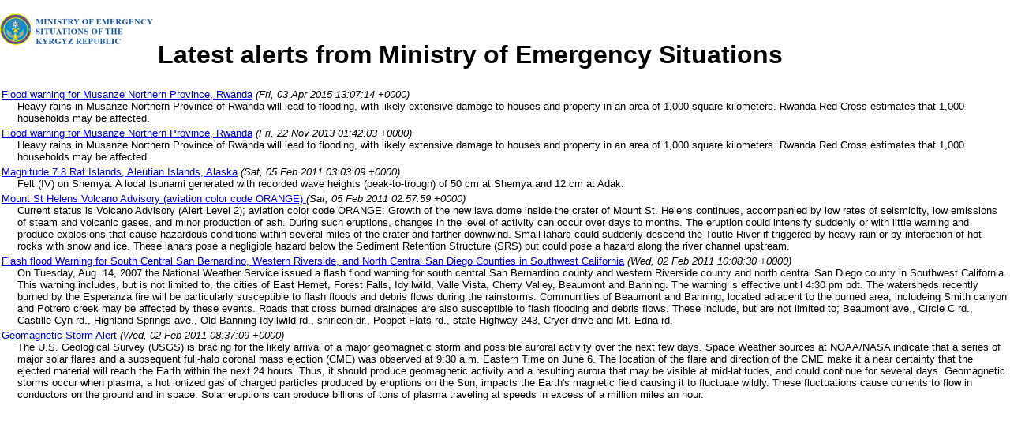

--- FILE ---
content_type: text/xml
request_url: https://cap-sources.s3.amazonaws.com/kg-mes-en/rss.xml
body_size: 7302
content:
<?xml version="1.0" encoding="UTF-8"?>
<?xml-stylesheet type="text/xsl" href="https://cap-sources.s3.amazonaws.com/kg-mes-en/rss-style.xsl"?>
<rss version="2.0" xmlns:atom="http://www.w3.org/2005/Atom">
  <channel>
    <atom:link rel="hub" href="//alert-hub.appspot.com" />
    <atom:link rel="self" href="https://cap-sources.s3.amazonaws.com/kg-mes-en/rss.xml" type="application/rss+xml" />
    <title>Latest alerts from  Ministry of Emergency Situations</title>
    <link>https://cap-sources.s3.amazonaws.com/kg-mes-en/rss.xml</link>
    <description>Latest alerts from   Ministry of Emergency Situations</description>
    <language>en</language>
    <copyright>public domain</copyright>
    <pubDate>Thu, 06 Dec 2018 12:48:39 +0000</pubDate>
    <lastBuildDate>Thu, 06 Dec 2018 12:48:39 +0000</lastBuildDate>
    <docs>http://blogs.law.harvard.edu/tech/rss</docs>
    <image>
      <title>Latest alerts from  Ministry of Emergency Situations</title>
      <url>https://alert-hub.s3.amazonaws.com/images/kg-mes-en.png</url>
      <link>https://cap-sources.s3.amazonaws.com/kg-mes-en/rss.xml</link>
    </image>
    <item>
      <title>Flood warning for Musanze Northern Province, Rwanda</title>
      <link>https://cap-sources.s3.amazonaws.com/kg-mes-en/2015-04-03-13-07-14.xml</link>
      <description>Heavy rains in Musanze Northern Province of Rwanda will lead to flooding, with likely extensive damage to houses and property in an area of 1,000 square kilometers. Rwanda Red Cross estimates that 1,000 households may be affected.</description>
      <author>meteo.rwanda@gmail.com (Meteo Rwanda)</author>
      <category>Met</category>
      <guid>urn:oid:2.49.0.1.417.1.2015.4.3.13.7.14</guid>
      <pubDate>Fri, 03 Apr 2015 13:07:14 +0000</pubDate>
    </item>
    <item>
      <title>Flood warning for Musanze Northern Province, Rwanda</title>
      <link>https://cap-sources.s3.amazonaws.com/kg-mes-en/2013-11-22-01-42-03.xml</link>
      <description>Heavy rains in Musanze Northern Province of Rwanda will lead to flooding, with likely extensive damage to houses and property in an area of 1,000 square kilometers. Rwanda Red Cross estimates that 1,000 households may be affected.</description>
      <author>meteo.rwanda@gmail.com (Meteo Rwanda)</author>
      <category>Met</category>
      <guid>urn:oid:2.49.0.1.417.1.2013.11.22.1.42.3</guid>
      <pubDate>Fri, 22 Nov 2013 01:42:03 +0000</pubDate>
    </item>
    <item>
      <title>Magnitude 7.8 Rat Islands, Aleutian Islands, Alaska</title>
      <link>https://cap-sources.s3.amazonaws.com/kg-mes-en/2011-02-05-03-03-09.xml</link>
      <description>Felt (IV) on Shemya. A local tsunami generated with recorded wave heights (peak-to-trough) of 50 cm at Shemya and 12 cm at Adak.</description>
      <author>eq_questions@usgs.gov (National Earthquake Information Center (NEIC))</author>
      <category>Met</category>
      <guid>urn:oid:2.49.0.1.417.1.2011.2.5.3.3.9</guid>
      <pubDate>Sat, 05 Feb 2011 03:03:09 +0000</pubDate>
    </item>
    <item>
      <title>Mount St Helens Volcano Advisory (aviation color code ORANGE) </title>
      <link>https://cap-sources.s3.amazonaws.com/kg-mes-en/2011-02-05-02-57-59.xml</link>
      <description>Current status is Volcano Advisory (Alert Level 2); aviation color code ORANGE: Growth of the new lava dome inside the crater of Mount St. Helens continues, accompanied by low rates of seismicity, low emissions of steam and volcanic gases, and minor production of ash. During such eruptions, changes in the level of activity can occur over days to months. The eruption could intensify suddenly or with little warning and produce explosions that cause hazardous conditions within several miles of the crater and farther downwind. Small lahars could suddenly descend the Toutle River if triggered by heavy rain or by interaction of hot rocks with snow and ice. These lahars pose a negligible hazard below the Sediment Retention Structure (SRS) but could pose a hazard along the river channel upstream.</description>
      <author>askCVO@usgs.gov (USGS Volcanoes Program)</author>
      <category>Met</category>
      <guid>urn:oid:2.49.0.1.417.1.2011.2.5.2.57.59</guid>
      <pubDate>Sat, 05 Feb 2011 02:57:59 +0000</pubDate>
    </item>
    <item>
      <title>Flash flood Warning for South Central San Bernardino, Western Riverside, and North Central San Diego Counties in Southwest California</title>
      <link>https://cap-sources.s3.amazonaws.com/kg-mes-en/2011-02-02-10-08-30.xml</link>
      <description>On Tuesday, Aug. 14, 2007 the National Weather Service issued a flash flood warning for south central San Bernardino county and western Riverside county and north central San Diego county in Southwest California.  This warning includes, but is not limited to, the cities of East Hemet, Forest Falls, Idyllwild, Valle Vista, Cherry Valley, Beaumont and Banning.  The warning is effective until 4:30 pm pdt.
The watersheds recently burned by the Esperanza fire will be particularly susceptible to flash floods and debris flows during the rainstorms.  Communities of Beaumont and Banning, located adjacent to the burned area, includeing Smith canyon and Potrero creek may be affected by these events.  Roads that cross burned drainages are also susceptible to flash flooding and debris flows.  These include, but are not limited to; Beaumont ave., Circle C rd., Castille Cyn rd., Highland Springs ave., Old Banning Idyllwild rd., shirleon dr., Poppet Flats rd., state Highway 243, Cryer drive and Mt. Edna rd.</description>
      <author>w-nws.webmaster@noaa.gov (NWS San Diego (Southwest California))</author>
      <category>Met</category>
      <guid>urn:oid:2.49.0.1.417.1.2011.2.2.10.8.30</guid>
      <pubDate>Wed, 02 Feb 2011 10:08:30 +0000</pubDate>
    </item>
    <item>
      <title>Geomagnetic Storm Alert</title>
      <link>https://cap-sources.s3.amazonaws.com/kg-mes-en/2011-02-02-08-37-09.xml</link>
      <description>The U.S. Geological Survey (USGS) is bracing for the likely arrival of a major geomagnetic storm and possible auroral activity over the next few days. Space Weather sources at NOAA/NASA indicate that a series of major solar flares and a subsequent full-halo coronal mass ejection (CME) was observed at 9:30 a.m. Eastern Time on June 6. The location of the flare and direction of the CME make it a near certainty that the ejected material will reach the Earth within the next 24 hours. Thus, it should produce geomagnetic activity and a resulting aurora that may be visible at mid-latitudes, and could continue for several days. Geomagnetic storms occur when plasma, a hot ionized gas of charged particles produced by eruptions on the Sun, impacts the Earth's magnetic field causing it to fluctuate wildly. These fluctuations cause currents to flow in conductors on the ground and in space. Solar eruptions can produce billions of tons of plasma traveling at speeds in excess of a million miles an hour.</description>
      <author>geomag@usgs.gov (USGS Geomagnetism Program)</author>
      <category>Met</category>
      <guid>urn:oid:2.49.0.1.417.1.2011.2.2.8.37.9</guid>
      <pubDate>Wed, 02 Feb 2011 08:37:09 +0000</pubDate>
    </item>
  </channel>
</rss>
